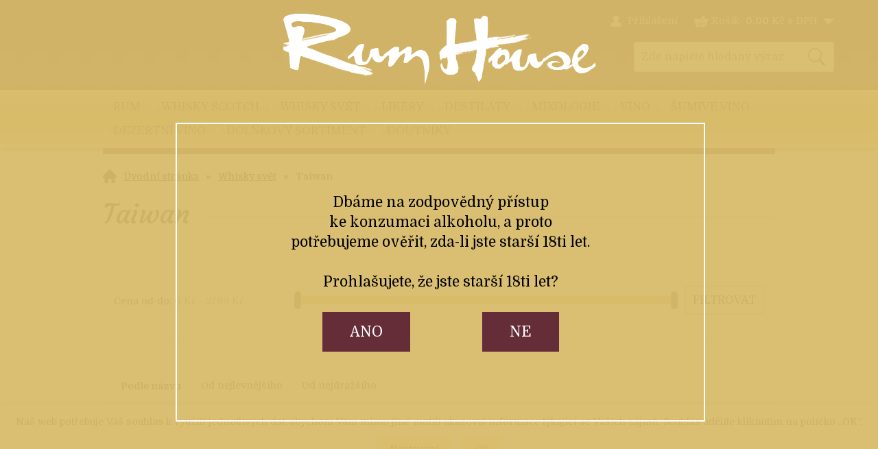

--- FILE ---
content_type: text/html; charset=windows-1250
request_url: https://www.rumhouse.cz/whisky-svet-taiwan-katskup12.79.php
body_size: 12962
content:
<!DOCTYPE html PUBLIC "-//W3C//DTD XHTML 1.0 Strict//EN" "http://www.w3.org/TR/xhtml1/DTD/xhtml1-strict.dtd">
<html xmlns="http://www.w3.org/1999/xhtml" xml:lang="cs" lang="cs">
<head>
    <meta http-equiv="Content-type" content="text/html; charset=windows-1250" />
        <meta http-equiv="Content-language" content="cs" />
    <title>Taiwan > Whisky svět | Rum House</title>
    <meta name="Description" lang="cs" content="Taiwan" />
    <meta name="Keywords" lang="cs" content="Taiwan" />
    <meta name="Author" content="SOFICO-CZ, a. s. | www.sofico.cz" />
    <meta http-equiv="Expires" content="Mon, 03 Jan 2000 12:00:00 GMT" />
    <meta http-equiv="Cache-control" content="must-revalidate, post-check=0, pre-check=0" />
    <meta http-equiv="Pragma" content="public" />
    <meta http-equiv="Cache-Control" content="no-cache" />
    <meta http-equiv="Pragma" content="no-cache" />
    <meta http-equiv="Expires" content="-1" />
    <meta name="SKYPE_TOOLBAR" content="SKYPE_TOOLBAR_PARSER_COMPATIBLE" />
            
        <meta name="robots" content="all, follow, index" />
        <meta name="googlebot" content="index,follow,snippet,archive" />
                    <link rel="canonical" href="https://www.rumhouse.cz/whisky-svet-taiwan-katskup12.79.php" />
            <link rel="home" href="https://www.rumhouse.cz/" />
    <link rel="bookmark" title="Rum House" href="https://www.rumhouse.cz/" />
    <link rel="shortcut icon" href="https://www.rumhouse.cz/favicon.ico" />


    
    <link rel='stylesheet' type='text/css' href='https://fonts.googleapis.com/css?family=Oswald:400,300,700&amp;subset=latin-ext,latin' />
    <!--<link rel="stylesheet" type="text/css" href="http://fonts.googleapis.com/css?family=Open+Sans:300,600,400&amp;subset=latin-ext,latin" />-->
    <!--<link rel='stylesheet' type='text/css' href='https://fonts.googleapis.com/css?family=Open+Sans+Condensed:300,700&subset=latin,latin-ext'>-->
    <link href='https://fonts.googleapis.com/css?family=Domine:400,700&subset=latin,latin-ext' rel='stylesheet' type='text/css'>
    <link href='https://fonts.googleapis.com/css?family=Courgette&subset=latin,latin-ext' rel='stylesheet' type='text/css'>
    <link rel="stylesheet" type="text/css" media="all" href="https://www.rumhouse.cz/css/styles.php?1611202517" />
    <link rel="stylesheet" type="text/css" media="print" href="https://www.rumhouse.cz/css/print.css?1611202517" />
    <link rel="stylesheet" type="text/css" media="tv,screen,projection" href="https://www.rumhouse.cz/highslide/highslide.css" />
    <!--[if IE 8]>
      <link rel="stylesheet" type="text/css" href="https://www.rumhouse.cz/css/ie/ie8.php?1611202517" />
    <![endif]-->

    
    <meta content="width=device-width, initial-scale=1.0, maximum-scale=100.0, minimum-scale=1.0, user-scalable=yes" name="viewport" />
    <link rel="stylesheet" type="text/css" media="screen and (max-width: 750px)" href="https://www.rumhouse.cz/css/mobil/mobil.php?1611202517" />

    

     
    <!--[if lt IE 7]>
    <script defer type="text/javascript" src="https://www.rumhouse.cz/js/pngfix.js"></script>
    <![endif]--> 
    <script type="text/javascript" src="//ajax.googleapis.com/ajax/libs/jquery/1.10.2/jquery.min.js"></script>
    <script type="text/javascript">window.jQuery || document.write('<script type="text/javascript" src="https://www.rumhouse.cz/js/jquery.min.js">\x3C/script>')</script>

    <script type="text/javascript" src="//ajax.googleapis.com/ajax/libs/jqueryui/1.10.2/jquery-ui.min.js"></script>
    <script type="text/javascript">window.jQuery || document.write('<script type="text/javascript" src="https://www.rumhouse.cz/js/jquery-ui.min.js">\x3C/script>')</script>

    <script type="text/javascript" src="https://www.rumhouse.cz/js/scripts.js.php?1611202517"></script>
        <script type="text/javascript" src="https://www.rumhouse.cz/js/js-scripts.js?1611202517&cookies=1"></script>
        <script type="text/javascript" src="https://www.rumhouse.cz/js/jssor.slider.mini.js"></script>
        <script type="text/javascript" src="https://www.rumhouse.cz/highslide/highslide-with-html.js.php"></script>
    <script type="text/javascript">
    	hs.graphicsDir = 'highslide/graphics/';
    	hs.wrapperClassName = 'wide-border';
        hs.blockRightClick = true;
    </script>
    
    <script type="text/javascript">
    function ajax_show_polozky(obj) {
    	$('#ajax-vypis-dalsi-zbozi').html('<p><img src="https://www.rumhouse.cz/grafika/ajax-loader.gif" alt="" /></p>');
    	var temp = obj;
    	temp = temp.replace("&ajax=1","");
    	temp = temp.split("=");
    	temp = parseInt(temp[1]);
    	window.location.hash = 'polozek='+temp;
    	$('#produkty').append($('<div>').load(obj));
    	$('#ajax-vypis-dalsi-zbozi').load(obj+'&button=1');
    }
    
    $(document).ready(function(){
    	var hash=window.location.hash.substr(1);
    	pole=hash.split("=");
    	if(pole.length==2){
    		if (pole[0] == 'polozek'){
    			var pocet;
    			pocet = pole[1];
    			var odkaz;
    			odkaz='whisky-svet-taiwan-katskup12.79.php?KATALOG_ZBOZI_VYPISOVAT_OD=1&ajax=1&zpet=1&KATALOG_POCET_ZBOZI_VYPISOVAT=';
    			odkaz=odkaz.replace(/KATALOG_ZBOZI_VYPISOVAT_OD=([0-9]+)/, 'KATALOG_ZBOZI_VYPISOVAT_OD='+pocet); 
    			$('#ajax-vypis-dalsi-zbozi').html('<p><img src="https://www.rumhouse.cz/grafika/ajax-loader.gif" /></p>');
    			$('#produkty').append($('<div>').load('whisky-svet-taiwan-katskup12.79.php?KATALOG_ZBOZI_VYPISOVAT_OD=1&ajax=1&zpet=1&KATALOG_POCET_ZBOZI_VYPISOVAT='+pocet));
    			$('#ajax-vypis-dalsi-zbozi').load(odkaz+'&button=1');
    		}
    	}
    });
    </script>

    <!--Start of Zopim Live Chat Script-->
    <script type="text/javascript">
    window.$zopim||(function(d,s){var z=$zopim=function(c){z._.push(c)},$=z.s=
    d.createElement(s),e=d.getElementsByTagName(s)[0];z.set=function(o){z.set.
    _.push(o)};z._=[];z.set._=[];$.async=!0;$.setAttribute("charset","utf-8");
    $.src="//v2.zopim.com/?46qUnE9oqyQeps5fiImS46Zgl7aKMKXP";z.t=+new Date;$.
    type="text/javascript";e.parentNode.insertBefore($,e)})(document,"script");
    </script>
    <!--End of Zopim Live Chat Script-->
</head>


<body id="p-cat" class="pc-ver">


    

    <!-- HEADER -->
    <div id="header_bg" class="noprint">
    <div id="header" class="grid_2">

        <a id="logo" href="https://www.rumhouse.cz/"></a>

        
        <div class="head-motto"></div>
        
        <div id="header_right">
            <div>
            <!-- LOGIN -->
            <div id="login" onclick="show_login_form();return false;">
                <a id="login_link" href="https://www.rumhouse.cz/prihlaseni.php" accesskey="6">
                <span class="nadpis">
                    Přihlášení                </span>
                </a>
            </div>

            <!-- login_form -->
            <div id="login_form" class="close_popup_click_outside">
                <div id="login_form_1">
                    <span id="login_close" class="close_icon" onclick="close_login_form();">X</span>
                    <div class="nadpis">
                        Přihlášení                    </div>
                    <div class="content">
                                                    <form method="post" action="https://www.rumhouse.cz/prihlaseni.php" onsubmit="return checkForm(this)">
                                <div>
                                    <input type="hidden" name="action" value="prihlaseni-login" />
                                    <input type="hidden" name="pobocka_login" value="1" />
                                </div>
                                <table>
                                    <tr>
                                        <td colspan="2">
                                            <input accesskey="6" class="input_text" id="log-box-name" type="text" name="username" value="" placeholder="přihlašovací jméno" />
                                        </td>
                                    </tr>
                                    <tr>
                                        <td colspan="2">
                                            <input class="input_text" id="log-box-pass" type="password" name="password" value="" placeholder="heslo" />
                                        </td>
                                    </tr>
                                    <tr>
                                        <td>
                                            <input class="input_submit button big" type="submit" value="Přihlásit" />
                                        </td>
                                        <td>
                                            <a href="https://www.rumhouse.cz/prihlaseni.php" rel="nofollow">Zapomněli jste heslo?</a><br />
                                            <a accesskey="7" href="https://www.rumhouse.cz/registrace.php" rel="nofollow">Registrace</a><br />
                                        </td>
                                    </tr>
                                </table>
                            </form>
                                                </div>
                </div>
            </div>
            <!-- /login_form -->
            <!-- /LOGIN -->

            <!-- BASKET -->
            <div id="basket">
                <a id="basket_link" href="https://www.rumhouse.cz/kosik.php" accesskey="5">
                    <span class="nadpis">
                        <span id="basket_show_popup" onclick="document.getElementById('basket_products').style.display='block'; return false;"></span>
                        Košík                    </span>
                    <span id="basket_price">
                        <span id="basket_suma">0,00</span>
                        <span id="basket_mena">Kč s DPH</span>
                    </span>
                    <span id="basket_ks">
                                            </span>
                </a>

                <!-- basket_products -->
                <div id="basket_products" class="close_popup_click_outside">
                <div id="basket_products_1">
                    <span id="basket_close" class="close_icon" onclick="document.getElementById('basket_products').style.display='none'; return false;">X</span>
                    <a id="basket_products_icon" href="https://www.rumhouse.cz/kosik.php">
                        0                    </a>
                    <div class="nadpis">
                        Košík                        <span class="basket_price">
                                                    </span>
                    </div>
                    <div class="nadpis_table">
                        <span>OBSAH KOŠÍKU</span>
                    </div>
                    <div id="basket_products_tbl">
                    </div>
                    <div>
                                                    <a class="button big" href="https://www.rumhouse.cz/prihlaseni.php">PŘIHLÁSIT SE</a>
                                                    <a class="button big kosik" href="https://www.rumhouse.cz/kosik.php">PŘEJÍT DO KOŠÍKU</a>
                    </div>
                                            <div class="link">
                          <a href="https://www.rumhouse.cz/registrace.php">Nová registrace</a><br />
                          <a href="https://www.rumhouse.cz/prihlaseni.php">Zapomněli jste heslo ?</a>
                        </div>
                                        </div>
                </div>
                <!-- /basket_products -->
            </div>
            <!-- /BASKET -->
            </div>

            <!-- SEARCH -->
            <div id="search"><form method="get" action="https://www.rumhouse.cz/vyhledavani.php" class="asholder" id="frmVyhledavani" onsubmit="return checkVyhledavaniForm()"><div id="search_1"><span id="search_input"><input accesskey="4" class="input_text it-search" type="text" name="katalog-hledany-string" maxlength="100" value="Zde napište hledaný výraz" onfocus="if (this.value==this.defaultValue){this.value='';}" onblur="if (this.value==''){this.value=this.defaultValue;}" id="vyhledavani_text" /></span><span id="search_button"><input class="input_submit bt-search" type="submit" value="" /></span></div></form><div id="naseptavac_content"></div></div>            <!-- /SEARCH -->

        </div>


        <!--
        <div id="currency_change">
        <a id="currency_czk" class="first active" href="#">CZK</a>
        <a id="currency_eur" href="#">EUR</a>
        </div>
        -->


        <!--
        <div id="currency_language">
        <a id="language_cz" class="active" href="#"></a>
        <a id="language_en" href="#"></a>
        </div>
        -->

        

        <div class="cleaner"></div>
    </div>
    </div>
    <!-- /HEADER -->


  
      <!-- CATEGORIES -->
      <div id="categories_bg">

      <div id="categories_mobil_show" class="mobil categories_mobil_show hidden" onclick="tree_categories('#categories_mobil_show', '#categories');">
          Kategorie zboží          <span class="icon"></span>
      </div>

      <div id="categories" class="categories grid_2"> <!-- class="width_100" = zobrazeni na celou sirku -->
    
        <ul>
        <li id='li_top_9bf31c7ff0' class='level_1 nosubcategories    '>
          <span id='icon_top_9bf31c7ff0' class='icon level_1 nosubcategories  ' ></span>
          <a id='a_top_9bf31c7ff0' class='level_1 nosubcategories   ' title='Rum' href='/rum-katskup15.php'>
            
            <span class='foto level_1'>
                
            </span>
            
            <span class='name level_1'>Rum</span>
          </a></li>
        <li id='li_top_6512bd43d9' class='level_1 subcategories    '>
          <span id='icon_top_6512bd43d9' class='icon level_1 subcategories  ' onclick="show_menu('ul_top_6512bd43d9', 'icon_top_6512bd43d9'); return false;" ></span>
          <a id='a_top_6512bd43d9' class='level_1 subcategories   ' title='Whisky Scotch' href='/whisky-scotch-katskup11.php'>
            
            <span class='foto level_1'>
                
            </span>
            
            <span class='name level_1'>Whisky Scotch</span>
          </a><ul id='ul_top_6512bd43d9' class='level_1 subcategories  '>
        <li id='li_top_ad8a45f65a' class='level_2 nosubcategories    '>
          <span id='icon_top_ad8a45f65a' class='icon level_2 nosubcategories  ' ></span>
          <a id='a_top_ad8a45f65a' class='level_2 nosubcategories   ' title='Blended Scotch' href='/whisky-scotch-blended-scotch-katskup11.50.php'>
            
            <span class='foto level_2'>
                
            </span>
            
            <span class='name level_2'>Blended Scotch</span>
          </a></li>
        <li id='li_top_38efe5c4ae' class='level_2 nosubcategories    '>
          <span id='icon_top_38efe5c4ae' class='icon level_2 nosubcategories  ' ></span>
          <a id='a_top_38efe5c4ae' class='level_2 nosubcategories   ' title='Single malt' href='/whisky-scotch-single-malt-katskup11.51.php'>
            
            <span class='foto level_2'>
                
            </span>
            
            <span class='name level_2'>Single malt</span>
          </a></li>
        <li id='li_top_c61e9e13bc' class='level_2 nosubcategories    '>
          <span id='icon_top_c61e9e13bc' class='icon level_2 nosubcategories  ' ></span>
          <a id='a_top_c61e9e13bc' class='level_2 nosubcategories   ' title='Blended malt' href='/whisky-scotch-blended-malt-katskup11.52.php'>
            
            <span class='foto level_2'>
                
            </span>
            
            <span class='name level_2'>Blended malt</span>
          </a></li>
        <li id='li_top_12c05decc6' class='level_2 nosubcategories    '>
          <span id='icon_top_12c05decc6' class='icon level_2 nosubcategories  ' ></span>
          <a id='a_top_12c05decc6' class='level_2 nosubcategories   ' title='Grain' href='/whisky-scotch-grain-katskup11.54.php'>
            
            <span class='foto level_2'>
                
            </span>
            
            <span class='name level_2'>Grain</span>
          </a></li></ul></li>
        <li id='li_top_c20ad4d76f' class='level_1 subcategories   open   '>
          <span id='icon_top_c20ad4d76f' class='icon level_1 subcategories   open ' onclick="show_menu('ul_top_c20ad4d76f', 'icon_top_c20ad4d76f'); return false;" ></span>
          <a id='a_top_c20ad4d76f' class='level_1 subcategories   open  ' title='Whisky svět' href='/whisky-svet-katskup12.php'>
            
            <span class='foto level_1'>
                
            </span>
            
            <span class='name level_1'>Whisky svět</span>
          </a><ul id='ul_top_c20ad4d76f' class='level_1 subcategories   open'>
        <li id='li_top_1fd62a4d26' class='level_2 nosubcategories    '>
          <span id='icon_top_1fd62a4d26' class='icon level_2 nosubcategories  ' ></span>
          <a id='a_top_1fd62a4d26' class='level_2 nosubcategories   ' title='Anglie' href='/whisky-svet-anglie-katskup12.2.php'>
            
            <span class='foto level_2'>
                
            </span>
            
            <span class='name level_2'>Anglie</span>
          </a></li>
        <li id='li_top_5116fff881' class='level_2 nosubcategories    '>
          <span id='icon_top_5116fff881' class='icon level_2 nosubcategories  ' ></span>
          <a id='a_top_5116fff881' class='level_2 nosubcategories   ' title='Austrálie' href='/whisky-svet-australie-katskup12.16.php'>
            
            <span class='foto level_2'>
                
            </span>
            
            <span class='name level_2'>Austrálie</span>
          </a></li>
        <li id='li_top_bd2d1eaa17' class='level_2 nosubcategories    '>
          <span id='icon_top_bd2d1eaa17' class='icon level_2 nosubcategories  ' ></span>
          <a id='a_top_bd2d1eaa17' class='level_2 nosubcategories   ' title='Belgie' href='/whisky-svet-belgie-katskup12.37.php'>
            
            <span class='foto level_2'>
                
            </span>
            
            <span class='name level_2'>Belgie</span>
          </a></li>
        <li id='li_top_bc659b91e9' class='level_2 nosubcategories    '>
          <span id='icon_top_bc659b91e9' class='icon level_2 nosubcategories  ' ></span>
          <a id='a_top_bc659b91e9' class='level_2 nosubcategories   ' title='Bulharsko' href='/whisky-svet-bulharsko-katskup12.52.php'>
            
            <span class='foto level_2'>
                
            </span>
            
            <span class='name level_2'>Bulharsko</span>
          </a></li>
        <li id='li_top_d877bb248e' class='level_2 nosubcategories    '>
          <span id='icon_top_d877bb248e' class='icon level_2 nosubcategories  ' ></span>
          <a id='a_top_d877bb248e' class='level_2 nosubcategories   ' title='Česká republika' href='/whisky-svet-ceska-republika-katskup12.99.php'>
            
            <span class='foto level_2'>
                
            </span>
            
            <span class='name level_2'>Česká republika</span>
          </a></li>
        <li id='li_top_a3769d0203' class='level_2 nosubcategories    '>
          <span id='icon_top_a3769d0203' class='icon level_2 nosubcategories  ' ></span>
          <a id='a_top_a3769d0203' class='level_2 nosubcategories   ' title='Francie' href='/whisky-svet-francie-katskup12.36.php'>
            
            <span class='foto level_2'>
                
            </span>
            
            <span class='name level_2'>Francie</span>
          </a></li>
        <li id='li_top_30e84b9f25' class='level_2 nosubcategories    '>
          <span id='icon_top_30e84b9f25' class='icon level_2 nosubcategories  ' ></span>
          <a id='a_top_30e84b9f25' class='level_2 nosubcategories   ' title='Holandsko' href='/whisky-svet-holandsko-katskup12.34.php'>
            
            <span class='foto level_2'>
                
            </span>
            
            <span class='name level_2'>Holandsko</span>
          </a></li>
        <li id='li_top_26722e9558' class='level_2 nosubcategories    '>
          <span id='icon_top_26722e9558' class='icon level_2 nosubcategories  ' ></span>
          <a id='a_top_26722e9558' class='level_2 nosubcategories   ' title='Itálie' href='/whisky-svet-italie-katskup12.40.php'>
            
            <span class='foto level_2'>
                
            </span>
            
            <span class='name level_2'>Itálie</span>
          </a></li>
        <li id='li_top_cf3e481a44' class='level_2 nosubcategories    '>
          <span id='icon_top_cf3e481a44' class='icon level_2 nosubcategories  ' ></span>
          <a id='a_top_cf3e481a44' class='level_2 nosubcategories   ' title='Irsko' href='/whisky-svet-irsko-katskup12.5.php'>
            
            <span class='foto level_2'>
                
            </span>
            
            <span class='name level_2'>Irsko</span>
          </a></li>
        <li id='li_top_9d1439d4c3' class='level_2 nosubcategories    '>
          <span id='icon_top_9d1439d4c3' class='icon level_2 nosubcategories  ' ></span>
          <a id='a_top_9d1439d4c3' class='level_2 nosubcategories   ' title='Japonsko' href='/whisky-svet-japonsko-katskup12.30.php'>
            
            <span class='foto level_2'>
                
            </span>
            
            <span class='name level_2'>Japonsko</span>
          </a></li>
        <li id='li_top_1a7fb4a08d' class='level_2 nosubcategories    '>
          <span id='icon_top_1a7fb4a08d' class='icon level_2 nosubcategories  ' ></span>
          <a id='a_top_1a7fb4a08d' class='level_2 nosubcategories   ' title='JAR' href='/whisky-svet-jar-katskup12.75.php'>
            
            <span class='foto level_2'>
                
            </span>
            
            <span class='name level_2'>JAR</span>
          </a></li>
        <li id='li_top_a98672e766' class='level_2 nosubcategories    '>
          <span id='icon_top_a98672e766' class='icon level_2 nosubcategories  ' ></span>
          <a id='a_top_a98672e766' class='level_2 nosubcategories   ' title='Indie' href='/whisky-svet-indie-katskup12.80.php'>
            
            <span class='foto level_2'>
                
            </span>
            
            <span class='name level_2'>Indie</span>
          </a></li>
        <li id='li_top_48a4bc2edf' class='level_2 nosubcategories    '>
          <span id='icon_top_48a4bc2edf' class='icon level_2 nosubcategories  ' ></span>
          <a id='a_top_48a4bc2edf' class='level_2 nosubcategories   ' title='Kanada' href='/whisky-svet-kanada-katskup12.15.php'>
            
            <span class='foto level_2'>
                
            </span>
            
            <span class='name level_2'>Kanada</span>
          </a></li>
        <li id='li_top_4bc129be88' class='level_2 nosubcategories    '>
          <span id='icon_top_4bc129be88' class='icon level_2 nosubcategories  ' ></span>
          <a id='a_top_4bc129be88' class='level_2 nosubcategories   ' title='Německo' href='/whisky-svet-nemecko-katskup12.50.php'>
            
            <span class='foto level_2'>
                
            </span>
            
            <span class='name level_2'>Německo</span>
          </a></li>
        <li id='li_top_f7648a9c9e' class='level_2 nosubcategories    '>
          <span id='icon_top_f7648a9c9e' class='icon level_2 nosubcategories  ' ></span>
          <a id='a_top_f7648a9c9e' class='level_2 nosubcategories   ' title='Rakousko' href='/whisky-svet-rakousko-katskup12.51.php'>
            
            <span class='foto level_2'>
                
            </span>
            
            <span class='name level_2'>Rakousko</span>
          </a></li>
        <li id='li_top_f192b218ba' class='level_2 nosubcategories    '>
          <span id='icon_top_f192b218ba' class='icon level_2 nosubcategories  ' ></span>
          <a id='a_top_f192b218ba' class='level_2 nosubcategories   ' title='Švédsko' href='/whisky-svet-svedsko-katskup12.39.php'>
            
            <span class='foto level_2'>
                
            </span>
            
            <span class='name level_2'>Švédsko</span>
          </a></li>
        <li id='li_top_3125f16d8a' class='level_2 nosubcategories active   '>
          <span id='icon_top_3125f16d8a' class='icon level_2 nosubcategories active ' ></span>
          <a id='a_top_3125f16d8a' class='level_2 nosubcategories active  ' title='Taiwan' href='/whisky-svet-taiwan-katskup12.79.php'>
            
            <span class='foto level_2'>
                
            </span>
            
            <span class='name level_2'>Taiwan</span>
          </a></li>
        <li id='li_top_ddade7a170' class='level_2 nosubcategories    '>
          <span id='icon_top_ddade7a170' class='icon level_2 nosubcategories  ' ></span>
          <a id='a_top_ddade7a170' class='level_2 nosubcategories   ' title='USA' href='/whisky-svet-usa-katskup12.10.php'>
            
            <span class='foto level_2'>
                
            </span>
            
            <span class='name level_2'>USA</span>
          </a></li>
        <li id='li_top_5ca63b2524' class='level_2 nosubcategories    '>
          <span id='icon_top_5ca63b2524' class='icon level_2 nosubcategories  ' ></span>
          <a id='a_top_5ca63b2524' class='level_2 nosubcategories   ' title='Wales' href='/whisky-svet-wales-katskup12.35.php'>
            
            <span class='foto level_2'>
                
            </span>
            
            <span class='name level_2'>Wales</span>
          </a></li>
        <li id='li_top_f02f3b0018' class='level_2 nosubcategories    '>
          <span id='icon_top_f02f3b0018' class='icon level_2 nosubcategories  ' ></span>
          <a id='a_top_f02f3b0018' class='level_2 nosubcategories   ' title='Jižní Korea' href='/whisky-svet-jizni-korea-katskup12.85.php'>
            
            <span class='foto level_2'>
                
            </span>
            
            <span class='name level_2'>Jižní Korea</span>
          </a></li>
        <li id='li_top_f3c62ced2d' class='level_2 nosubcategories    '>
          <span id='icon_top_f3c62ced2d' class='icon level_2 nosubcategories  ' ></span>
          <a id='a_top_f3c62ced2d' class='level_2 nosubcategories   ' title='Mexiko' href='/whisky-svet-mexiko-katskup12.44.php'>
            
            <span class='foto level_2'>
                
            </span>
            
            <span class='name level_2'>Mexiko</span>
          </a></li>
        <li id='li_top_4a4212d151' class='level_2 nosubcategories    '>
          <span id='icon_top_4a4212d151' class='icon level_2 nosubcategories  ' ></span>
          <a id='a_top_4a4212d151' class='level_2 nosubcategories   ' title='Vietnam' href='/whisky-svet-vietnam-katskup6.39.php'>
            
            <span class='foto level_2'>
                
            </span>
            
            <span class='name level_2'>Vietnam</span>
          </a></li></ul></li>
        <li id='li_top_8e296a067a' class='level_1 subcategories    '>
          <span id='icon_top_8e296a067a' class='icon level_1 subcategories  ' onclick="show_menu('ul_top_8e296a067a', 'icon_top_8e296a067a'); return false;" ></span>
          <a id='a_top_8e296a067a' class='level_1 subcategories   ' title='Likéry' href='/likery-katskup25.php'>
            
            <span class='foto level_1'>
                
            </span>
            
            <span class='name level_1'>Likéry</span>
          </a><ul id='ul_top_8e296a067a' class='level_1 subcategories  '>
        <li id='li_top_6f07f584f3' class='level_2 nosubcategories    '>
          <span id='icon_top_6f07f584f3' class='icon level_2 nosubcategories  ' ></span>
          <a id='a_top_6f07f584f3' class='level_2 nosubcategories   ' title='Bylinné hořké' href='/likery-bylinne-horke-katskup25.1.php'>
            
            <span class='foto level_2'>
                
            </span>
            
            <span class='name level_2'>Bylinné hořké</span>
          </a></li>
        <li id='li_top_89fe3785c8' class='level_2 nosubcategories    '>
          <span id='icon_top_89fe3785c8' class='icon level_2 nosubcategories  ' ></span>
          <a id='a_top_89fe3785c8' class='level_2 nosubcategories   ' title='Bylinné sladké' href='/likery-bylinne-sladke-katskup25.33.php'>
            
            <span class='foto level_2'>
                
            </span>
            
            <span class='name level_2'>Bylinné sladké</span>
          </a></li>
        <li id='li_top_c695ac8c87' class='level_2 nosubcategories    '>
          <span id='icon_top_c695ac8c87' class='icon level_2 nosubcategories  ' ></span>
          <a id='a_top_c695ac8c87' class='level_2 nosubcategories   ' title='Krémové' href='/likery-kremove-katskup25.2.php'>
            
            <span class='foto level_2'>
                
            </span>
            
            <span class='name level_2'>Krémové</span>
          </a></li>
        <li id='li_top_3ecf97e8b4' class='level_2 nosubcategories    '>
          <span id='icon_top_3ecf97e8b4' class='icon level_2 nosubcategories  ' ></span>
          <a id='a_top_3ecf97e8b4' class='level_2 nosubcategories   ' title='Kávové' href='/likery-kavove-katskup25.19.php'>
            
            <span class='foto level_2'>
                
            </span>
            
            <span class='name level_2'>Kávové</span>
          </a></li>
        <li id='li_top_0a1d1d8aaf' class='level_2 nosubcategories    '>
          <span id='icon_top_0a1d1d8aaf' class='icon level_2 nosubcategories  ' ></span>
          <a id='a_top_0a1d1d8aaf' class='level_2 nosubcategories   ' title='Ovocné' href='/likery-ovocne-katskup25.3.php'>
            
            <span class='foto level_2'>
                
            </span>
            
            <span class='name level_2'>Ovocné</span>
          </a></li>
        <li id='li_top_a400664aba' class='level_2 nosubcategories    '>
          <span id='icon_top_a400664aba' class='icon level_2 nosubcategories  ' ></span>
          <a id='a_top_a400664aba' class='level_2 nosubcategories   ' title='Ořechy a mandle' href='/likery-orechy-a-mandle-katskup25.4.php'>
            
            <span class='foto level_2'>
                
            </span>
            
            <span class='name level_2'>Ořechy a mandle</span>
          </a></li>
        <li id='li_top_1cdc9de721' class='level_2 nosubcategories    '>
          <span id='icon_top_1cdc9de721' class='icon level_2 nosubcategories  ' ></span>
          <a id='a_top_1cdc9de721' class='level_2 nosubcategories   ' title='Anýzové' href='/likery-anyzove-katskup25.5.php'>
            
            <span class='foto level_2'>
                
            </span>
            
            <span class='name level_2'>Anýzové</span>
          </a></li>
        <li id='li_top_c2734951d7' class='level_2 nosubcategories    '>
          <span id='icon_top_c2734951d7' class='icon level_2 nosubcategories  ' ></span>
          <a id='a_top_c2734951d7' class='level_2 nosubcategories   ' title='Čokoládové' href='/likery-cokoladove-katskup25.22.php'>
            
            <span class='foto level_2'>
                
            </span>
            
            <span class='name level_2'>Čokoládové</span>
          </a></li>
        <li id='li_top_c5e6c5ee79' class='level_2 nosubcategories    '>
          <span id='icon_top_c5e6c5ee79' class='icon level_2 nosubcategories  ' ></span>
          <a id='a_top_c5e6c5ee79' class='level_2 nosubcategories   ' title='Vaječné' href='/likery-vajecne-katskup25.21.php'>
            
            <span class='foto level_2'>
                
            </span>
            
            <span class='name level_2'>Vaječné</span>
          </a></li>
        <li id='li_top_3ea4dc1d88' class='level_2 nosubcategories    '>
          <span id='icon_top_3ea4dc1d88' class='icon level_2 nosubcategories  ' ></span>
          <a id='a_top_3ea4dc1d88' class='level_2 nosubcategories   ' title='Květinové' href='/likery-kvetinove-katskup25.34.php'>
            
            <span class='foto level_2'>
                
            </span>
            
            <span class='name level_2'>Květinové</span>
          </a></li></ul></li>
        <li id='li_top_6f4922f455' class='level_1 subcategories    '>
          <span id='icon_top_6f4922f455' class='icon level_1 subcategories  ' onclick="show_menu('ul_top_6f4922f455', 'icon_top_6f4922f455'); return false;" ></span>
          <a id='a_top_6f4922f455' class='level_1 subcategories   ' title='Destiláty' href='/destilaty-katskup18.php'>
            
            <span class='foto level_1'>
                
            </span>
            
            <span class='name level_1'>Destiláty</span>
          </a><ul id='ul_top_6f4922f455' class='level_1 subcategories  '>
        <li id='li_top_90051d0564' class='level_2 nosubcategories    '>
          <span id='icon_top_90051d0564' class='icon level_2 nosubcategories  ' ></span>
          <a id='a_top_90051d0564' class='level_2 nosubcategories   ' title='Absinth' href='/destilaty-absinth-katskup18.2.php'>
            
            <span class='foto level_2'>
                
            </span>
            
            <span class='name level_2'>Absinth</span>
          </a></li>
        <li id='li_top_07b1060f1b' class='level_2 nosubcategories    '>
          <span id='icon_top_07b1060f1b' class='icon level_2 nosubcategories  ' ></span>
          <a id='a_top_07b1060f1b' class='level_2 nosubcategories   ' title='Akvavit' href='/destilaty-akvavit-katskup18.64.php'>
            
            <span class='foto level_2'>
                
            </span>
            
            <span class='name level_2'>Akvavit</span>
          </a></li>
        <li id='li_top_bf84de8a87' class='level_2 nosubcategories    '>
          <span id='icon_top_bf84de8a87' class='icon level_2 nosubcategories  ' ></span>
          <a id='a_top_bf84de8a87' class='level_2 nosubcategories   ' title='Armagnac' href='/destilaty-armagnac-katskup18.7.php'>
            
            <span class='foto level_2'>
                
            </span>
            
            <span class='name level_2'>Armagnac</span>
          </a></li>
        <li id='li_top_180fcecdf9' class='level_2 nosubcategories    '>
          <span id='icon_top_180fcecdf9' class='icon level_2 nosubcategories  ' ></span>
          <a id='a_top_180fcecdf9' class='level_2 nosubcategories   ' title='Brandy' href='/destilaty-brandy-katskup18.13.php'>
            
            <span class='foto level_2'>
                
            </span>
            
            <span class='name level_2'>Brandy</span>
          </a></li>
        <li id='li_top_5beeb873a1' class='level_2 nosubcategories    '>
          <span id='icon_top_5beeb873a1' class='icon level_2 nosubcategories  ' ></span>
          <a id='a_top_5beeb873a1' class='level_2 nosubcategories   ' title='Calvados' href='/destilaty-calvados-katskup18.25.php'>
            
            <span class='foto level_2'>
                
            </span>
            
            <span class='name level_2'>Calvados</span>
          </a></li>
        <li id='li_top_f956db20c1' class='level_2 nosubcategories    '>
          <span id='icon_top_f956db20c1' class='icon level_2 nosubcategories  ' ></span>
          <a id='a_top_f956db20c1' class='level_2 nosubcategories   ' title='Cognac' href='/destilaty-cognac-katskup18.6.php'>
            
            <span class='foto level_2'>
                
            </span>
            
            <span class='name level_2'>Cognac</span>
          </a></li>
        <li id='li_top_70fea537f7' class='level_2 nosubcategories    '>
          <span id='icon_top_70fea537f7' class='icon level_2 nosubcategories  ' ></span>
          <a id='a_top_70fea537f7' class='level_2 nosubcategories   ' title='Gin a Jenever' href='/destilaty-gin-a-jenever-katskup18.5.php'>
            
            <span class='foto level_2'>
                
            </span>
            
            <span class='name level_2'>Gin a Jenever</span>
          </a></li>
        <li id='li_top_4652e04e44' class='level_2 nosubcategories    '>
          <span id='icon_top_4652e04e44' class='icon level_2 nosubcategories  ' ></span>
          <a id='a_top_4652e04e44' class='level_2 nosubcategories   ' title='Grappa &amp; Marc' href='/destilaty-grappa-marc-katskup18.8.php'>
            
            <span class='foto level_2'>
                
            </span>
            
            <span class='name level_2'>Grappa &amp; Marc</span>
          </a></li>
        <li id='li_top_0ab1ed9caf' class='level_2 nosubcategories    '>
          <span id='icon_top_0ab1ed9caf' class='icon level_2 nosubcategories  ' ></span>
          <a id='a_top_0ab1ed9caf' class='level_2 nosubcategories   ' title='Mezcal' href='/destilaty-mezcal-katskup18.55.php'>
            
            <span class='foto level_2'>
                
            </span>
            
            <span class='name level_2'>Mezcal</span>
          </a></li>
        <li id='li_top_1dc2d73f98' class='level_2 nosubcategories    '>
          <span id='icon_top_1dc2d73f98' class='icon level_2 nosubcategories  ' ></span>
          <a id='a_top_1dc2d73f98' class='level_2 nosubcategories   ' title='Ovocné pálenky' href='/destilaty-ovocne-palenky-katskup18.4.php'>
            
            <span class='foto level_2'>
                
            </span>
            
            <span class='name level_2'>Ovocné pálenky</span>
          </a></li>
        <li id='li_top_2915286d7a' class='level_2 nosubcategories    '>
          <span id='icon_top_2915286d7a' class='icon level_2 nosubcategories  ' ></span>
          <a id='a_top_2915286d7a' class='level_2 nosubcategories   ' title='Tequila' href='/destilaty-tequila-katskup18.3.php'>
            
            <span class='foto level_2'>
                
            </span>
            
            <span class='name level_2'>Tequila</span>
          </a></li>
        <li id='li_top_cf9e8242c3' class='level_2 nosubcategories    '>
          <span id='icon_top_cf9e8242c3' class='icon level_2 nosubcategories  ' ></span>
          <a id='a_top_cf9e8242c3' class='level_2 nosubcategories   ' title='Pastis' href='/destilaty-pastis-katskup18.18.php'>
            
            <span class='foto level_2'>
                
            </span>
            
            <span class='name level_2'>Pastis</span>
          </a></li>
        <li id='li_top_aba443f734' class='level_2 nosubcategories    '>
          <span id='icon_top_aba443f734' class='icon level_2 nosubcategories  ' ></span>
          <a id='a_top_aba443f734' class='level_2 nosubcategories   ' title='Pisco' href='/destilaty-pisco-katskup18.14.php'>
            
            <span class='foto level_2'>
                
            </span>
            
            <span class='name level_2'>Pisco</span>
          </a></li>
        <li id='li_top_d2de50745b' class='level_2 nosubcategories    '>
          <span id='icon_top_d2de50745b' class='icon level_2 nosubcategories  ' ></span>
          <a id='a_top_d2de50745b' class='level_2 nosubcategories   ' title='Vodka' href='/destilaty-vodka-katskup18.1.php'>
            
            <span class='foto level_2'>
                
            </span>
            
            <span class='name level_2'>Vodka</span>
          </a></li>
        <li id='li_top_f24bc47cb5' class='level_2 nosubcategories    '>
          <span id='icon_top_f24bc47cb5' class='icon level_2 nosubcategories  ' ></span>
          <a id='a_top_f24bc47cb5' class='level_2 nosubcategories   ' title='Ostatní a netradiční' href='/destilaty-ostatni-a-netradicni-katskup18.65.php'>
            
            <span class='foto level_2'>
                
            </span>
            
            <span class='name level_2'>Ostatní a netradiční</span>
          </a></li></ul></li>
        <li id='li_top_3295c76acb' class='level_1 subcategories    '>
          <span id='icon_top_3295c76acb' class='icon level_1 subcategories  ' onclick="show_menu('ul_top_3295c76acb', 'icon_top_3295c76acb'); return false;" ></span>
          <a id='a_top_3295c76acb' class='level_1 subcategories   ' title='Mixologie' href='/mixologie-katskup66.php'>
            
            <span class='foto level_1'>
                
            </span>
            
            <span class='name level_1'>Mixologie</span>
          </a><ul id='ul_top_3295c76acb' class='level_1 subcategories  '>
        <li id='li_top_5245c82b75' class='level_2 nosubcategories    '>
          <span id='icon_top_5245c82b75' class='icon level_2 nosubcategories  ' ></span>
          <a id='a_top_5245c82b75' class='level_2 nosubcategories   ' title='Sirupy' href='/mixologie-sirupy-katskup66.1.php'>
            
            <span class='foto level_2'>
                
            </span>
            
            <span class='name level_2'>Sirupy</span>
          </a></li>
        <li id='li_top_7387ae95b5' class='level_2 nosubcategories    '>
          <span id='icon_top_7387ae95b5' class='icon level_2 nosubcategories  ' ></span>
          <a id='a_top_7387ae95b5' class='level_2 nosubcategories   ' title='Bitters' href='/mixologie-bitters-katskup66.2.php'>
            
            <span class='foto level_2'>
                
            </span>
            
            <span class='name level_2'>Bitters</span>
          </a></li>
        <li id='li_top_b85b1c0edd' class='level_2 nosubcategories    '>
          <span id='icon_top_b85b1c0edd' class='icon level_2 nosubcategories  ' ></span>
          <a id='a_top_b85b1c0edd' class='level_2 nosubcategories   ' title='Ovocné pyré' href='/mixologie-ovocne-pyre-katskup66.7.php'>
            
            <span class='foto level_2'>
                
            </span>
            
            <span class='name level_2'>Ovocné pyré</span>
          </a></li></ul></li>
        <li id='li_top_a87ff679a2' class='level_1 subcategories    '>
          <span id='icon_top_a87ff679a2' class='icon level_1 subcategories  ' onclick="show_menu('ul_top_a87ff679a2', 'icon_top_a87ff679a2'); return false;" ></span>
          <a id='a_top_a87ff679a2' class='level_1 subcategories   ' title='Víno' href='/vino-katskup4.php'>
            
            <span class='foto level_1'>
                
            </span>
            
            <span class='name level_1'>Víno</span>
          </a><ul id='ul_top_a87ff679a2' class='level_1 subcategories  '>
        <li id='li_top_0cc9416442' class='level_2 nosubcategories    '>
          <span id='icon_top_0cc9416442' class='icon level_2 nosubcategories  ' ></span>
          <a id='a_top_0cc9416442' class='level_2 nosubcategories   ' title='Argentina' href='/vino-argentina-katskup4.52.php'>
            
            <span class='foto level_2'>
                
            </span>
            
            <span class='name level_2'>Argentina</span>
          </a></li>
        <li id='li_top_410e76c4b1' class='level_2 nosubcategories    '>
          <span id='icon_top_410e76c4b1' class='icon level_2 nosubcategories  ' ></span>
          <a id='a_top_410e76c4b1' class='level_2 nosubcategories   ' title='Austrálie' href='/vino-australie-katskup4.30.php'>
            
            <span class='foto level_2'>
                
            </span>
            
            <span class='name level_2'>Austrálie</span>
          </a></li>
        <li id='li_top_30dcb9c22f' class='level_2 nosubcategories    '>
          <span id='icon_top_30dcb9c22f' class='icon level_2 nosubcategories  ' ></span>
          <a id='a_top_30dcb9c22f' class='level_2 nosubcategories   ' title='Francie' href='/vino-francie-katskup4.10.php'>
            
            <span class='foto level_2'>
                
            </span>
            
            <span class='name level_2'>Francie</span>
          </a></li>
        <li id='li_top_bf7bef9bb3' class='level_2 nosubcategories    '>
          <span id='icon_top_bf7bef9bb3' class='icon level_2 nosubcategories  ' ></span>
          <a id='a_top_bf7bef9bb3' class='level_2 nosubcategories   ' title='Chile' href='/vino-chile-katskup4.39.php'>
            
            <span class='foto level_2'>
                
            </span>
            
            <span class='name level_2'>Chile</span>
          </a></li>
        <li id='li_top_895a074a5b' class='level_2 nosubcategories    '>
          <span id='icon_top_895a074a5b' class='icon level_2 nosubcategories  ' ></span>
          <a id='a_top_895a074a5b' class='level_2 nosubcategories   ' title='Itálie' href='/vino-italie-katskup4.1.php'>
            
            <span class='foto level_2'>
                
            </span>
            
            <span class='name level_2'>Itálie</span>
          </a></li>
        <li id='li_top_caa23ccedd' class='level_2 nosubcategories    '>
          <span id='icon_top_caa23ccedd' class='icon level_2 nosubcategories  ' ></span>
          <a id='a_top_caa23ccedd' class='level_2 nosubcategories   ' title='Jihoafrická republika' href='/vino-jihoafricka-republika-katskup4.54.php'>
            
            <span class='foto level_2'>
                
            </span>
            
            <span class='name level_2'>Jihoafrická republika</span>
          </a></li>
        <li id='li_top_143cbf16d8' class='level_2 nosubcategories    '>
          <span id='icon_top_143cbf16d8' class='icon level_2 nosubcategories  ' ></span>
          <a id='a_top_143cbf16d8' class='level_2 nosubcategories   ' title='Izrael' href='/vino-izrael-katskup4.49.php'>
            
            <span class='foto level_2'>
                
            </span>
            
            <span class='name level_2'>Izrael</span>
          </a></li>
        <li id='li_top_a2962cd27e' class='level_2 nosubcategories    '>
          <span id='icon_top_a2962cd27e' class='icon level_2 nosubcategories  ' ></span>
          <a id='a_top_a2962cd27e' class='level_2 nosubcategories   ' title='Maďarsko' href='/vino-madarsko-katskup4.45.php'>
            
            <span class='foto level_2'>
                
            </span>
            
            <span class='name level_2'>Maďarsko</span>
          </a></li>
        <li id='li_top_8c8fd40478' class='level_2 nosubcategories    '>
          <span id='icon_top_8c8fd40478' class='icon level_2 nosubcategories  ' ></span>
          <a id='a_top_8c8fd40478' class='level_2 nosubcategories   ' title='Morava' href='/vino-morava-katskup4.44.php'>
            
            <span class='foto level_2'>
                
            </span>
            
            <span class='name level_2'>Morava</span>
          </a></li>
        <li id='li_top_0ff67e7d4d' class='level_2 nosubcategories    '>
          <span id='icon_top_0ff67e7d4d' class='icon level_2 nosubcategories  ' ></span>
          <a id='a_top_0ff67e7d4d' class='level_2 nosubcategories   ' title='Německo' href='/vino-nemecko-katskup4.20.php'>
            
            <span class='foto level_2'>
                
            </span>
            
            <span class='name level_2'>Německo</span>
          </a></li>
        <li id='li_top_12e16f208b' class='level_2 nosubcategories    '>
          <span id='icon_top_12e16f208b' class='icon level_2 nosubcategories  ' ></span>
          <a id='a_top_12e16f208b' class='level_2 nosubcategories   ' title='Nový Zéland' href='/vino-novy-zeland-katskup4.33.php'>
            
            <span class='foto level_2'>
                
            </span>
            
            <span class='name level_2'>Nový Zéland</span>
          </a></li>
        <li id='li_top_bccda80ee2' class='level_2 nosubcategories    '>
          <span id='icon_top_bccda80ee2' class='icon level_2 nosubcategories  ' ></span>
          <a id='a_top_bccda80ee2' class='level_2 nosubcategories   ' title='Portugalsko' href='/vino-portugalsko-katskup4.40.php'>
            
            <span class='foto level_2'>
                
            </span>
            
            <span class='name level_2'>Portugalsko</span>
          </a></li>
        <li id='li_top_9da6b4c8bf' class='level_2 nosubcategories    '>
          <span id='icon_top_9da6b4c8bf' class='icon level_2 nosubcategories  ' ></span>
          <a id='a_top_9da6b4c8bf' class='level_2 nosubcategories   ' title='Španělsko' href='/vino-spanelsko-katskup4.15.php'>
            
            <span class='foto level_2'>
                
            </span>
            
            <span class='name level_2'>Španělsko</span>
          </a></li>
        <li id='li_top_75b62c271d' class='level_2 nosubcategories    '>
          <span id='icon_top_75b62c271d' class='icon level_2 nosubcategories  ' ></span>
          <a id='a_top_75b62c271d' class='level_2 nosubcategories   ' title='Rakousko' href='/vino-rakousko-katskup4.53.php'>
            
            <span class='foto level_2'>
                
            </span>
            
            <span class='name level_2'>Rakousko</span>
          </a></li>
        <li id='li_top_78b890ebad' class='level_2 nosubcategories    '>
          <span id='icon_top_78b890ebad' class='icon level_2 nosubcategories  ' ></span>
          <a id='a_top_78b890ebad' class='level_2 nosubcategories   ' title='Uruquay' href='/vino-uruquay-katskup4.59.php'>
            
            <span class='foto level_2'>
                
            </span>
            
            <span class='name level_2'>Uruquay</span>
          </a></li>
        <li id='li_top_0a0707ee3f' class='level_2 nosubcategories    '>
          <span id='icon_top_0a0707ee3f' class='icon level_2 nosubcategories  ' ></span>
          <a id='a_top_0a0707ee3f' class='level_2 nosubcategories   ' title='USA' href='/vino-usa-katskup4.51.php'>
            
            <span class='foto level_2'>
                
            </span>
            
            <span class='name level_2'>USA</span>
          </a></li></ul></li>
        <li id='li_top_1679091c5a' class='level_1 subcategories    '>
          <span id='icon_top_1679091c5a' class='icon level_1 subcategories  ' onclick="show_menu('ul_top_1679091c5a', 'icon_top_1679091c5a'); return false;" ></span>
          <a id='a_top_1679091c5a' class='level_1 subcategories   ' title='Šumivé víno' href='/sumive-vino-katskup6.php'>
            
            <span class='foto level_1'>
                
            </span>
            
            <span class='name level_1'>Šumivé víno</span>
          </a><ul id='ul_top_1679091c5a' class='level_1 subcategories  '>
        <li id='li_top_d6eb82c324' class='level_2 nosubcategories    '>
          <span id='icon_top_d6eb82c324' class='icon level_2 nosubcategories  ' ></span>
          <a id='a_top_d6eb82c324' class='level_2 nosubcategories   ' title='Šampaňské víno' href='/sumive-vino-sampanske-vino-katskup6.1.php'>
            
            <span class='foto level_2'>
                
            </span>
            
            <span class='name level_2'>Šampaňské víno</span>
          </a></li>
        <li id='li_top_ded681fc15' class='level_2 nosubcategories    '>
          <span id='icon_top_ded681fc15' class='icon level_2 nosubcategories  ' ></span>
          <a id='a_top_ded681fc15' class='level_2 nosubcategories   ' title='Prosecco' href='/sumive-vino-prosecco-katskup6.4.php'>
            
            <span class='foto level_2'>
                
            </span>
            
            <span class='name level_2'>Prosecco</span>
          </a></li>
        <li id='li_top_f884cc5c56' class='level_2 nosubcategories    '>
          <span id='icon_top_f884cc5c56' class='icon level_2 nosubcategories  ' ></span>
          <a id='a_top_f884cc5c56' class='level_2 nosubcategories   ' title='Cava' href='/sumive-vino-cava-katskup6.5.php'>
            
            <span class='foto level_2'>
                
            </span>
            
            <span class='name level_2'>Cava</span>
          </a></li>
        <li id='li_top_10851bea5d' class='level_2 nosubcategories    '>
          <span id='icon_top_10851bea5d' class='icon level_2 nosubcategories  ' ></span>
          <a id='a_top_10851bea5d' class='level_2 nosubcategories   ' title='Crémant' href='/sumive-vino-cremant-katskup6.6.php'>
            
            <span class='foto level_2'>
                
            </span>
            
            <span class='name level_2'>Crémant</span>
          </a></li>
        <li id='li_top_c3e22f2ae1' class='level_2 nosubcategories    '>
          <span id='icon_top_c3e22f2ae1' class='icon level_2 nosubcategories  ' ></span>
          <a id='a_top_c3e22f2ae1' class='level_2 nosubcategories   ' title='Franciacorta' href='/sumive-vino-franciacorta-katskup6.7.php'>
            
            <span class='foto level_2'>
                
            </span>
            
            <span class='name level_2'>Franciacorta</span>
          </a></li>
        <li id='li_top_7a22247de8' class='level_2 nosubcategories    '>
          <span id='icon_top_7a22247de8' class='icon level_2 nosubcategories  ' ></span>
          <a id='a_top_7a22247de8' class='level_2 nosubcategories   ' title='Česká republika' href='/sumive-vino-ceska-republika-katskup6.2.php'>
            
            <span class='foto level_2'>
                
            </span>
            
            <span class='name level_2'>Česká republika</span>
          </a></li>
        <li id='li_top_b83f79ee4c' class='level_2 nosubcategories    '>
          <span id='icon_top_b83f79ee4c' class='icon level_2 nosubcategories  ' ></span>
          <a id='a_top_b83f79ee4c' class='level_2 nosubcategories   ' title='Ostatní' href='/sumive-vino-ostatni-katskup6.3.php'>
            
            <span class='foto level_2'>
                
            </span>
            
            <span class='name level_2'>Ostatní</span>
          </a></li></ul></li>
        <li id='li_top_8f14e45fce' class='level_1 subcategories    '>
          <span id='icon_top_8f14e45fce' class='icon level_1 subcategories  ' onclick="show_menu('ul_top_8f14e45fce', 'icon_top_8f14e45fce'); return false;" ></span>
          <a id='a_top_8f14e45fce' class='level_1 subcategories   ' title='Dezertní víno' href='/dezertni-vino-katskup7.php'>
            
            <span class='foto level_1'>
                
            </span>
            
            <span class='name level_1'>Dezertní víno</span>
          </a><ul id='ul_top_8f14e45fce' class='level_1 subcategories  '>
        <li id='li_top_0d640498fb' class='level_2 nosubcategories    '>
          <span id='icon_top_0d640498fb' class='icon level_2 nosubcategories  ' ></span>
          <a id='a_top_0d640498fb' class='level_2 nosubcategories   ' title='Madeira' href='/dezertni-vino-madeira-katskup7.5.php'>
            
            <span class='foto level_2'>
                
            </span>
            
            <span class='name level_2'>Madeira</span>
          </a></li>
        <li id='li_top_90cc3a10dc' class='level_2 nosubcategories    '>
          <span id='icon_top_90cc3a10dc' class='icon level_2 nosubcategories  ' ></span>
          <a id='a_top_90cc3a10dc' class='level_2 nosubcategories   ' title='Malaga' href='/dezertni-vino-malaga-katskup7.8.php'>
            
            <span class='foto level_2'>
                
            </span>
            
            <span class='name level_2'>Malaga</span>
          </a></li>
        <li id='li_top_fbb68df8e9' class='level_2 nosubcategories    '>
          <span id='icon_top_fbb68df8e9' class='icon level_2 nosubcategories  ' ></span>
          <a id='a_top_fbb68df8e9' class='level_2 nosubcategories   ' title='Marsala' href='/dezertni-vino-marsala-katskup7.13.php'>
            
            <span class='foto level_2'>
                
            </span>
            
            <span class='name level_2'>Marsala</span>
          </a></li>
        <li id='li_top_e0dcbd0519' class='level_2 nosubcategories    '>
          <span id='icon_top_e0dcbd0519' class='icon level_2 nosubcategories  ' ></span>
          <a id='a_top_e0dcbd0519' class='level_2 nosubcategories   ' title='Morava a Čechy' href='/dezertni-vino-morava-a-cechy-katskup7.11.php'>
            
            <span class='foto level_2'>
                
            </span>
            
            <span class='name level_2'>Morava a Čechy</span>
          </a></li>
        <li id='li_top_971455e5b3' class='level_2 nosubcategories    '>
          <span id='icon_top_971455e5b3' class='icon level_2 nosubcategories  ' ></span>
          <a id='a_top_971455e5b3' class='level_2 nosubcategories   ' title='Pineau' href='/dezertni-vino-pineau-katskup7.7.php'>
            
            <span class='foto level_2'>
                
            </span>
            
            <span class='name level_2'>Pineau</span>
          </a></li>
        <li id='li_top_7cd31cf682' class='level_2 nosubcategories    '>
          <span id='icon_top_7cd31cf682' class='icon level_2 nosubcategories  ' ></span>
          <a id='a_top_7cd31cf682' class='level_2 nosubcategories   ' title='Portské víno' href='/dezertni-vino-portske-vino-katskup7.1.php'>
            
            <span class='foto level_2'>
                
            </span>
            
            <span class='name level_2'>Portské víno</span>
          </a></li>
        <li id='li_top_74c5d92340' class='level_2 nosubcategories    '>
          <span id='icon_top_74c5d92340' class='icon level_2 nosubcategories  ' ></span>
          <a id='a_top_74c5d92340' class='level_2 nosubcategories   ' title='Sherry' href='/dezertni-vino-sherry-katskup7.2.php'>
            
            <span class='foto level_2'>
                
            </span>
            
            <span class='name level_2'>Sherry</span>
          </a></li>
        <li id='li_top_6924f66d3c' class='level_2 nosubcategories    '>
          <span id='icon_top_6924f66d3c' class='icon level_2 nosubcategories  ' ></span>
          <a id='a_top_6924f66d3c' class='level_2 nosubcategories   ' title='Vermut' href='/dezertni-vino-vermut-katskup7.3.php'>
            
            <span class='foto level_2'>
                
            </span>
            
            <span class='name level_2'>Vermut</span>
          </a></li>
        <li id='li_top_d0201c3c7c' class='level_2 nosubcategories    '>
          <span id='icon_top_d0201c3c7c' class='icon level_2 nosubcategories  ' ></span>
          <a id='a_top_d0201c3c7c' class='level_2 nosubcategories   ' title='Ostatní sladká vína' href='/dezertni-vino-ostatni-sladka-vina-katskup7.4.php'>
            
            <span class='foto level_2'>
                
            </span>
            
            <span class='name level_2'>Ostatní sladká vína</span>
          </a></li>
        <li id='li_top_05234381e0' class='level_2 nosubcategories    '>
          <span id='icon_top_05234381e0' class='icon level_2 nosubcategories  ' ></span>
          <a id='a_top_05234381e0' class='level_2 nosubcategories   ' title='Japonsko &amp; Saké' href='/dezertni-vino-japonsko-sake-katskup7.12.php'>
            
            <span class='foto level_2'>
                
            </span>
            
            <span class='name level_2'>Japonsko &amp; Saké</span>
          </a></li></ul></li>
        <li id='li_top_d9d4f495e8' class='level_1 nosubcategories    '>
          <span id='icon_top_d9d4f495e8' class='icon level_1 nosubcategories  ' ></span>
          <a id='a_top_d9d4f495e8' class='level_1 nosubcategories   ' title='Dolňkový sortiment' href='/dolnkovy-sortiment-katskup46.php'>
            
            <span class='foto level_1'>
                
            </span>
            
            <span class='name level_1'>Dolňkový sortiment</span>
          </a></li>
        <li id='li_top_7d9fed1783' class='level_1 nosubcategories    '>
          <span id='icon_top_7d9fed1783' class='icon level_1 nosubcategories  ' ></span>
          <a id='a_top_7d9fed1783' class='level_1 nosubcategories   ' title='Doutníky' href='/doutniky-katskup95.95.php'>
            
            <span class='foto level_1'>
                
            </span>
            
            <span class='name level_1'>Doutníky</span>
          </a></li></ul>    
        <div class="cleaner"></div>
      </div>
      </div>
      <!-- /CATEGORIES -->
  
  <!-- CONTENT -->
  <div id="content_bg">
  <div id="content" class="grid_2">
		
        <div id="navigation">
      <a accesskey="2" href="https://www.rumhouse.cz/" title="Úvodní stránka">Úvodní stránka</a><span class="delic">&raquo;</span><a href="/whisky-svet-katskup12.php" title="Whisky svět">Whisky svět</a><span class="delic">&raquo;</span>Taiwan    </div>
    

    



  	<!--<div id="col-2" class="col-2-normal">-->

      <div class="div_head_print print">
        Rum House (https://www.rumhouse.cz/)      </div>

        
      <h1 class="h_line"><span class="text">Taiwan</span><span class="line"></span></h1><form action="whisky-svet-taiwan-katskup12.79.php?KATALOG_ORDER_BY=&amp;KATALOG_ORDER_HOW=&amp;KATALOG_TYP_VYPISU=" method="get"><div class="c-filters">    <div class="c-price-range">	
                <script>
        $(function() {
        $( "#slider-range" ).slider({
          range: true,
          animate: false,
          min: 0,
          max: 2799,
          values: [ 0, 2799 ],
          slide: function( event, ui ) {
            $( "#amount" ).val( ui.values[ 0 ] + " Kč - " + ui.values[ 1 ] + " Kč" );
            $( "#cena_od" ).val( ui.values[ 0 ] );
            $( "#cena_do" ).val( ui.values[ 1 ] );
          }
        });
        $( "#amount" ).val( $( "#slider-range" ).slider( "values", 0 ) + " Kč - " + $( "#slider-range" ).slider( "values", 1 ) + " Kč" );
        });
        </script>
        <div id="slider-range-text">
          <label for="amount">Cena od-do:</label>
          <input type="text" id="amount" readonly />
        </div>
        <div id="slider-range-bg">
            <div id="slider-range"></div>
        </div>
        <input type="hidden" name="CENA_OD" value="0" id="cena_od" />
        <input type="hidden" name="CENA_DO" value="0" id="cena_do" />

        <div id="filtr_cena_submit">

          <input type="submit" name="Filtrovat" value="Filtrovat" class="input_submit submit-price-range" />
                  </div>

        <div class="cleaner"></div>
    </div>
    
    </div><!-- /c-filters -->

    </form>
    
    <div class="sort_bookmark noprint">
      <a href="whisky-svet-taiwan-katskup12.79.php?KATALOG_ORDER_BY=NAZEV&amp;KATALOG_ORDER_HOW=ASC&amp;katalog-hledany-string=&amp;hledat_v=&amp;KATALOG_TYP_VYPISU=vypis2&amp;KATALOG_ZBOZI_VYPISOVAT_OD=0&amp;CENA_OD=&amp;CENA_DO=" class="first active">Podle názvu</a>
<a href="whisky-svet-taiwan-katskup12.79.php?KATALOG_ORDER_BY=ZAKAZNIK_CENA_BEZ_DPH&amp;KATALOG_ORDER_HOW=ASC&amp;katalog-hledany-string=&amp;hledat_v=&amp;KATALOG_TYP_VYPISU=vypis2&amp;KATALOG_ZBOZI_VYPISOVAT_OD=0&amp;CENA_OD=&amp;CENA_DO=">Od nejlevnějšího</a>
<a href="whisky-svet-taiwan-katskup12.79.php?KATALOG_ORDER_BY=ZAKAZNIK_CENA_BEZ_DPH&amp;KATALOG_ORDER_HOW=DESC&amp;katalog-hledany-string=&amp;hledat_v=&amp;KATALOG_TYP_VYPISU=vypis2&amp;KATALOG_ZBOZI_VYPISOVAT_OD=0&amp;CENA_OD=&amp;CENA_DO=" class="last">Od nejdražšího</a>
    </div>
    
<div class="cat-list produkty"><div class="cat-list_in" id="produkty">
            <div class="produkt">
              <div class="produkt-in">

                

                <div class="foto">
                    

                    

                    <div id="in-bas-8ea29" class="in_basket">
                      
                    </div>

                    <div class="foto-in">
                        <a href="kavalan-concertmaster-port-cask-0-7l-eanW5100010-skup12Zn1ak79.php"><img src="https://www.rumhouse.cz/pic_zbozi_thb2/_thb_w5100010.jpg" alt="Kavalan Concertmaster Port Cask  0.7l"  /></a>
                    </div>
                </div>

                <div class="produkt_bg">
                    
            <h2 class="bottom">
              <a href="kavalan-concertmaster-port-cask-0-7l-eanW5100010-skup12Zn1ak79.php" title="Kavalan Concertmaster Port Cask  0.7l">
                Kavalan Concertmaster Port Cask  0.7l
              </a>
            </h2>
            

                    

                    <div class="popisek">
                      <div class="popisek-1">
                        Základním plněním je Kavalan Single Malt,  následuje Kavalan Concertmaster Single Malt Port Cask Fin...
                      </div>
                      
                    </div>

                    <div class="produkt-bottom_bg">
                      <table class="table-produkt-bottom-1">
                        <tr>
                          <td class="produkt-bottom-1">
                            
                            <div class="castka">1 289 Kč</div>
                          </td>
                          <td class="produkt-bottom-2">
                              <form method="post" action="?KATALOG_SKUPINA=12.79&amp;KATALOG_ZBOZI_VYPISOVAT_OD=&amp;katalog-hledany-string=&amp;hledat_v=" onsubmit="add_basket('W5100010', '12Zn1ak79', '8ea29');return false;">
                              <div class="noprint">
                                  <table class="basket_form_table" cellspacing="0" cellpadding="0">
                                          <tr>
                                            <td class="td_1"><input type="hidden" name="action" value="katalog-pridej-ks-kosik" /><input type="hidden" name="ID_SKUPINY" value="12.79" /><input type="hidden" name="EAN" value="W5100010" /><input type="text" name="kusy" class="input_text input_ks" size="1" value="1"  onclick="javascript:this.focus();this.select();" id="ks_8ea29" /></td><td class="td_2" rowspan="2"><span class="bt-basket_bg"><input type="submit" class="bt-basket" title="Vložit zboží do nákupního košíku" value="Dát do košíku" /></span></td>
                                          </tr>
                                          <tr>
                                            <td class="td_3"><span class="basket_form_up">+</span><span class="basket_form_down">-</span></td>
                                          </tr>
                                        </table>
                              </div>
                              </form>
                          </td>
                        </tr>
                      </table>
                      <table class="table-produkt-bottom-2">
                        <tr>
                          <td class="produkt-bottom-3">
                            
                            
                          </td>
                          <td class="produkt-bottom-4">
                            
                <div class="stav_skladu">
                  <span class="skladem">skladem</span>
                </div>
                
                          </td>
                        </tr>
                      </table>
                    </div>
                </div>

              </div>
            </div>
            
            <div class="produkt">
              <div class="produkt-in">

                

                <div class="foto">
                    

                    

                    <div id="in-bas-7581a" class="in_basket">
                      
                    </div>

                    <div class="foto-in">
                        <a href="kavalan-ex-bourbon-oak-0-7l-eanW5100005-skup12Zn1ak79.php"><img src="https://www.rumhouse.cz/pic_zbozi_thb2/_thb_w5100005.jpg" alt="Kavalan ex Bourbon Oak  0.7l"  /></a>
                    </div>
                </div>

                <div class="produkt_bg">
                    
            <h2 class="bottom">
              <a href="kavalan-ex-bourbon-oak-0-7l-eanW5100005-skup12Zn1ak79.php" title="Kavalan ex Bourbon Oak  0.7l">
                Kavalan ex Bourbon Oak  0.7l
              </a>
            </h2>
            

                    

                    <div class="popisek">
                      <div class="popisek-1">
                        Kavalan ex Bourbon oak je Kavalan Solist ex - Bourbon cask (57, 8% objemu alkoholu) zmírněný na 46% ...
                      </div>
                      
                    </div>

                    <div class="produkt-bottom_bg">
                      <table class="table-produkt-bottom-1">
                        <tr>
                          <td class="produkt-bottom-1">
                            
                            <div class="castka">1 469 Kč</div>
                          </td>
                          <td class="produkt-bottom-2">
                              <form method="post" action="?KATALOG_SKUPINA=12.79&amp;KATALOG_ZBOZI_VYPISOVAT_OD=&amp;katalog-hledany-string=&amp;hledat_v=" onsubmit="add_basket('W5100005', '12Zn1ak79', '7581a');return false;">
                              <div class="noprint">
                                  <table class="basket_form_table" cellspacing="0" cellpadding="0">
                                          <tr>
                                            <td class="td_1"><input type="hidden" name="action" value="katalog-pridej-ks-kosik" /><input type="hidden" name="ID_SKUPINY" value="12.79" /><input type="hidden" name="EAN" value="W5100005" /><input type="text" name="kusy" class="input_text input_ks" size="1" value="1"  onclick="javascript:this.focus();this.select();" id="ks_7581a" /></td><td class="td_2" rowspan="2"><span class="bt-basket_bg"><input type="submit" class="bt-basket" title="Vložit zboží do nákupního košíku" value="Dát do košíku" /></span></td>
                                          </tr>
                                          <tr>
                                            <td class="td_3"><span class="basket_form_up">+</span><span class="basket_form_down">-</span></td>
                                          </tr>
                                        </table>
                              </div>
                              </form>
                          </td>
                        </tr>
                      </table>
                      <table class="table-produkt-bottom-2">
                        <tr>
                          <td class="produkt-bottom-3">
                            
                            
                          </td>
                          <td class="produkt-bottom-4">
                            
                <div class="stav_skladu">
                  <span class="skladem">skladem</span>
                </div>
                
                          </td>
                        </tr>
                      </table>
                    </div>
                </div>

              </div>
            </div>
            
            <div class="produkt">
              <div class="produkt-in">

                

                <div class="foto">
                    

                    

                    <div id="in-bas-f8e09" class="in_basket">
                      
                    </div>

                    <div class="foto-in">
                        <a href="kavalan-king-car-conductor-0-7l-eanW5100015-skup12Zn1ak79.php"><img src="https://www.rumhouse.cz/pic_zbozi_thb2/_thb_w5100015.jpg" alt="Kavalan King Car Conductor  0.7l"  /></a>
                    </div>
                </div>

                <div class="produkt_bg">
                    
            <h2 class="bottom">
              <a href="kavalan-king-car-conductor-0-7l-eanW5100015-skup12Zn1ak79.php" title="Kavalan King Car Conductor  0.7l">
                Kavalan King Car Conductor  0.7l
              </a>
            </h2>
            

                    

                    <div class="popisek">
                      <div class="popisek-1">
                        Aroma je komplexní a květinové s ovocnými tóny z papáji,  banánu a zeleného jablka. Chuť je sladká a...
                      </div>
                      
                    </div>

                    <div class="produkt-bottom_bg">
                      <table class="table-produkt-bottom-1">
                        <tr>
                          <td class="produkt-bottom-1">
                            
                            <div class="castka">1 469 Kč</div>
                          </td>
                          <td class="produkt-bottom-2">
                              <form method="post" action="?KATALOG_SKUPINA=12.79&amp;KATALOG_ZBOZI_VYPISOVAT_OD=&amp;katalog-hledany-string=&amp;hledat_v=" onsubmit="add_basket('W5100015', '12Zn1ak79', 'f8e09');return false;">
                              <div class="noprint">
                                  <table class="basket_form_table" cellspacing="0" cellpadding="0">
                                          <tr>
                                            <td class="td_1"><input type="hidden" name="action" value="katalog-pridej-ks-kosik" /><input type="hidden" name="ID_SKUPINY" value="12.79" /><input type="hidden" name="EAN" value="W5100015" /><input type="text" name="kusy" class="input_text input_ks" size="1" value="1"  onclick="javascript:this.focus();this.select();" id="ks_f8e09" /></td><td class="td_2" rowspan="2"><span class="bt-basket_bg"><input type="submit" class="bt-basket" title="Vložit zboží do nákupního košíku" value="Dát do košíku" /></span></td>
                                          </tr>
                                          <tr>
                                            <td class="td_3"><span class="basket_form_up">+</span><span class="basket_form_down">-</span></td>
                                          </tr>
                                        </table>
                              </div>
                              </form>
                          </td>
                        </tr>
                      </table>
                      <table class="table-produkt-bottom-2">
                        <tr>
                          <td class="produkt-bottom-3">
                            
                            
                          </td>
                          <td class="produkt-bottom-4">
                            
                <div class="stav_skladu">
                  <span class="skladem">skladem</span>
                </div>
                
                          </td>
                        </tr>
                      </table>
                    </div>
                </div>

              </div>
            </div>
            
            <div class="produkt">
              <div class="produkt-in">

                

                <div class="foto">
                    

                    

                    <div id="in-bas-18577" class="in_basket">
                      
                    </div>

                    <div class="foto-in">
                        <a href="kavalan-oloroso-sherry-oak-0-7l-eanW5100008-skup12Zn1ak79.php"><img src="https://www.rumhouse.cz/pic_zbozi_thb2/_thb_w5100008.jpg" alt="Kavalan Oloroso Sherry oak  0.7l"  /></a>
                    </div>
                </div>

                <div class="produkt_bg">
                    
            <h2 class="bottom">
              <a href="kavalan-oloroso-sherry-oak-0-7l-eanW5100008-skup12Zn1ak79.php" title="Kavalan Oloroso Sherry oak  0.7l">
                Kavalan Oloroso Sherry oak  0.7l
              </a>
            </h2>
            

                    

                    <div class="popisek">
                      <div class="popisek-1">
                        Whisky dozrává ve vzácných sudech po , , sherry Oloroso“. Vyrábí se pouze ve speciální edici nejvyšš...
                      </div>
                      
                    </div>

                    <div class="produkt-bottom_bg">
                      <table class="table-produkt-bottom-1">
                        <tr>
                          <td class="produkt-bottom-1">
                            
                            <div class="castka">1 889 Kč</div>
                          </td>
                          <td class="produkt-bottom-2">
                              <form method="post" action="?KATALOG_SKUPINA=12.79&amp;KATALOG_ZBOZI_VYPISOVAT_OD=&amp;katalog-hledany-string=&amp;hledat_v=" onsubmit="add_basket('W5100008', '12Zn1ak79', '18577');return false;">
                              <div class="noprint">
                                  <table class="basket_form_table" cellspacing="0" cellpadding="0">
                                          <tr>
                                            <td class="td_1"><input type="hidden" name="action" value="katalog-pridej-ks-kosik" /><input type="hidden" name="ID_SKUPINY" value="12.79" /><input type="hidden" name="EAN" value="W5100008" /><input type="text" name="kusy" class="input_text input_ks" size="1" value="1"  onclick="javascript:this.focus();this.select();" id="ks_18577" /></td><td class="td_2" rowspan="2"><span class="bt-basket_bg"><input type="submit" class="bt-basket" title="Vložit zboží do nákupního košíku" value="Dát do košíku" /></span></td>
                                          </tr>
                                          <tr>
                                            <td class="td_3"><span class="basket_form_up">+</span><span class="basket_form_down">-</span></td>
                                          </tr>
                                        </table>
                              </div>
                              </form>
                          </td>
                        </tr>
                      </table>
                      <table class="table-produkt-bottom-2">
                        <tr>
                          <td class="produkt-bottom-3">
                            
                            
                          </td>
                          <td class="produkt-bottom-4">
                            
                <div class="stav_skladu">
                  <span class="skladem">skladem</span>
                </div>
                
                          </td>
                        </tr>
                      </table>
                    </div>
                </div>

              </div>
            </div>
            
            <div class="produkt">
              <div class="produkt-in">

                

                <div class="foto">
                    

                    

                    <div id="in-bas-b4a71" class="in_basket">
                      
                    </div>

                    <div class="foto-in">
                        <a href="kavalan-solist-bourbon-cask-0-7l-eanW5100030-skup12Zn1ak79.php"><img src="https://www.rumhouse.cz/pic_zbozi_thb2/_thb_w5100030.jpg" alt="Kavalan Solist Bourbon cask  0.7l"  /></a>
                    </div>
                </div>

                <div class="produkt_bg">
                    
            <h2 class="bottom">
              <a href="kavalan-solist-bourbon-cask-0-7l-eanW5100030-skup12Zn1ak79.php" title="Kavalan Solist Bourbon cask  0.7l">
                Kavalan Solist Bourbon cask  0.7l
              </a>
            </h2>
            

                    

                    <div class="popisek">
                      <div class="popisek-1">
                        Kavalan Solist ex-Bourbon je nádherně komplexní,  multi-dimenzionální single malt whisky,  s vanilko...
                      </div>
                      
                    </div>

                    <div class="produkt-bottom_bg">
                      <table class="table-produkt-bottom-1">
                        <tr>
                          <td class="produkt-bottom-1">
                            
                            <div class="castka">2 589 Kč</div>
                          </td>
                          <td class="produkt-bottom-2">
                              <form method="post" action="?KATALOG_SKUPINA=12.79&amp;KATALOG_ZBOZI_VYPISOVAT_OD=&amp;katalog-hledany-string=&amp;hledat_v=" onsubmit="add_basket('W5100030', '12Zn1ak79', 'b4a71');return false;">
                              <div class="noprint">
                                  <table class="basket_form_table" cellspacing="0" cellpadding="0">
                                          <tr>
                                            <td class="td_1"><input type="hidden" name="action" value="katalog-pridej-ks-kosik" /><input type="hidden" name="ID_SKUPINY" value="12.79" /><input type="hidden" name="EAN" value="W5100030" /><input type="text" name="kusy" class="input_text input_ks" size="1" value="1"  onclick="javascript:this.focus();this.select();" id="ks_b4a71" /></td><td class="td_2" rowspan="2"><span class="bt-basket_bg"><input type="submit" class="bt-basket" title="Vložit zboží do nákupního košíku" value="Dát do košíku" /></span></td>
                                          </tr>
                                          <tr>
                                            <td class="td_3"><span class="basket_form_up">+</span><span class="basket_form_down">-</span></td>
                                          </tr>
                                        </table>
                              </div>
                              </form>
                          </td>
                        </tr>
                      </table>
                      <table class="table-produkt-bottom-2">
                        <tr>
                          <td class="produkt-bottom-3">
                            
                            
                          </td>
                          <td class="produkt-bottom-4">
                            
                <div class="stav_skladu">
                  <span class="skladem">skladem</span>
                </div>
                
                          </td>
                        </tr>
                      </table>
                    </div>
                </div>

              </div>
            </div>
            
            <div class="produkt">
              <div class="produkt-in">

                

                <div class="foto">
                    

                    

                    <div id="in-bas-f2cf5" class="in_basket">
                      
                    </div>

                    <div class="foto-in">
                        <a href="kavalan-solist-bourbon-cask-0-7l-eanW5100031-skup12Zn1ak79.php"><img src="https://www.rumhouse.cz/pic_zbozi_thb2/_thb_w5100031.jpg" alt="Kavalan Solist Bourbon cask  0.7l"  /></a>
                    </div>
                </div>

                <div class="produkt_bg">
                    
            <h2 class="bottom">
              <a href="kavalan-solist-bourbon-cask-0-7l-eanW5100031-skup12Zn1ak79.php" title="Kavalan Solist Bourbon cask  0.7l">
                Kavalan Solist Bourbon cask  0.7l
              </a>
            </h2>
            

                    

                    <div class="popisek">
                      <div class="popisek-1">
                        Kavalan Solist ex-Bourbon je nádherně komplexní,  multi-dimenzionální single malt whisky,  s vanilko...
                      </div>
                      
                    </div>

                    <div class="produkt-bottom_bg">
                      <table class="table-produkt-bottom-1">
                        <tr>
                          <td class="produkt-bottom-1">
                            
                            <div class="castka">2 399 Kč</div>
                          </td>
                          <td class="produkt-bottom-2">
                              <form method="post" action="?KATALOG_SKUPINA=12.79&amp;KATALOG_ZBOZI_VYPISOVAT_OD=&amp;katalog-hledany-string=&amp;hledat_v=" onsubmit="add_basket('W5100031', '12Zn1ak79', 'f2cf5');return false;">
                              <div class="noprint">
                                  <table class="basket_form_table" cellspacing="0" cellpadding="0">
                                          <tr>
                                            <td class="td_1"><input type="hidden" name="action" value="katalog-pridej-ks-kosik" /><input type="hidden" name="ID_SKUPINY" value="12.79" /><input type="hidden" name="EAN" value="W5100031" /><input type="text" name="kusy" class="input_text input_ks" size="1" value="1"  onclick="javascript:this.focus();this.select();" id="ks_f2cf5" /></td><td class="td_2" rowspan="2"><span class="bt-basket_bg"><input type="submit" class="bt-basket" title="Vložit zboží do nákupního košíku" value="Dát do košíku" /></span></td>
                                          </tr>
                                          <tr>
                                            <td class="td_3"><span class="basket_form_up">+</span><span class="basket_form_down">-</span></td>
                                          </tr>
                                        </table>
                              </div>
                              </form>
                          </td>
                        </tr>
                      </table>
                      <table class="table-produkt-bottom-2">
                        <tr>
                          <td class="produkt-bottom-3">
                            
                            
                          </td>
                          <td class="produkt-bottom-4">
                            
                <div class="stav_skladu">
                  <span class="skladem">skladem</span>
                </div>
                
                          </td>
                        </tr>
                      </table>
                    </div>
                </div>

              </div>
            </div>
            
            <div class="produkt">
              <div class="produkt-in">

                

                <div class="foto">
                    

                    

                    <div id="in-bas-3fb2f" class="in_basket">
                      
                    </div>

                    <div class="foto-in">
                        <a href="kavalan-solist-bourbon-cask-0-7l-eanW5100032-skup12Zn1ak79.php"><img src="https://www.rumhouse.cz/pic_zbozi_thb2/_thb_w5100032.jpg" alt="Kavalan Solist Bourbon cask  0.7l"  /></a>
                    </div>
                </div>

                <div class="produkt_bg">
                    
            <h2 class="bottom">
              <a href="kavalan-solist-bourbon-cask-0-7l-eanW5100032-skup12Zn1ak79.php" title="Kavalan Solist Bourbon cask  0.7l">
                Kavalan Solist Bourbon cask  0.7l
              </a>
            </h2>
            

                    

                    <div class="popisek">
                      <div class="popisek-1">
                        Kavalan Solist ex-Bourbon je nádherně komplexní,  multi-dimenzionální single malt whisky,  s vanilko...
                      </div>
                      
                    </div>

                    <div class="produkt-bottom_bg">
                      <table class="table-produkt-bottom-1">
                        <tr>
                          <td class="produkt-bottom-1">
                            
                            <div class="castka">2 499 Kč</div>
                          </td>
                          <td class="produkt-bottom-2">
                              <form method="post" action="?KATALOG_SKUPINA=12.79&amp;KATALOG_ZBOZI_VYPISOVAT_OD=&amp;katalog-hledany-string=&amp;hledat_v=" onsubmit="add_basket('W5100032', '12Zn1ak79', '3fb2f');return false;">
                              <div class="noprint">
                                  <table class="basket_form_table" cellspacing="0" cellpadding="0">
                                          <tr>
                                            <td class="td_1"><input type="hidden" name="action" value="katalog-pridej-ks-kosik" /><input type="hidden" name="ID_SKUPINY" value="12.79" /><input type="hidden" name="EAN" value="W5100032" /><input type="text" name="kusy" class="input_text input_ks" size="1" value="1"  onclick="javascript:this.focus();this.select();" id="ks_3fb2f" /></td><td class="td_2" rowspan="2"><span class="bt-basket_bg"><input type="submit" class="bt-basket" title="Vložit zboží do nákupního košíku" value="Dát do košíku" /></span></td>
                                          </tr>
                                          <tr>
                                            <td class="td_3"><span class="basket_form_up">+</span><span class="basket_form_down">-</span></td>
                                          </tr>
                                        </table>
                              </div>
                              </form>
                          </td>
                        </tr>
                      </table>
                      <table class="table-produkt-bottom-2">
                        <tr>
                          <td class="produkt-bottom-3">
                            
                            
                          </td>
                          <td class="produkt-bottom-4">
                            
                <div class="stav_skladu">
                  <span class="skladem">skladem</span>
                </div>
                
                          </td>
                        </tr>
                      </table>
                    </div>
                </div>

              </div>
            </div>
            
            <div class="produkt">
              <div class="produkt-in">

                

                <div class="foto">
                    

                    

                    <div id="in-bas-d51e1" class="in_basket">
                      
                    </div>

                    <div class="foto-in">
                        <a href="kavalan-solist-port-cask-0-7l-eanW5100040-skup12Zn1ak79.php"><img src="https://www.rumhouse.cz/pic_zbozi_thb2/_thb_w5100040.jpg" alt="Kavalan Solist Port Cask  0.7l"  /></a>
                    </div>
                </div>

                <div class="produkt_bg">
                    
            <h2 class="bottom">
              <a href="kavalan-solist-port-cask-0-7l-eanW5100040-skup12Zn1ak79.php" title="Kavalan Solist Port Cask  0.7l">
                Kavalan Solist Port Cask  0.7l
              </a>
            </h2>
            

                    

                    <div class="popisek">
                      <div class="popisek-1">
                        Voda je při výrobě whisky velmi důležitá. proto může mít zásadní vliv na chuť whisky. Zakladateli pa...
                      </div>
                      
                    </div>

                    <div class="produkt-bottom_bg">
                      <table class="table-produkt-bottom-1">
                        <tr>
                          <td class="produkt-bottom-1">
                            
                            <div class="castka">2 439 Kč</div>
                          </td>
                          <td class="produkt-bottom-2">
                              <form method="post" action="?KATALOG_SKUPINA=12.79&amp;KATALOG_ZBOZI_VYPISOVAT_OD=&amp;katalog-hledany-string=&amp;hledat_v=" onsubmit="add_basket('W5100040', '12Zn1ak79', 'd51e1');return false;">
                              <div class="noprint">
                                  <table class="basket_form_table" cellspacing="0" cellpadding="0">
                                          <tr>
                                            <td class="td_1"><input type="hidden" name="action" value="katalog-pridej-ks-kosik" /><input type="hidden" name="ID_SKUPINY" value="12.79" /><input type="hidden" name="EAN" value="W5100040" /><input type="text" name="kusy" class="input_text input_ks" size="1" value="1"  onclick="javascript:this.focus();this.select();" id="ks_d51e1" /></td><td class="td_2" rowspan="2"><span class="bt-basket_bg"><input type="submit" class="bt-basket" title="Vložit zboží do nákupního košíku" value="Dát do košíku" /></span></td>
                                          </tr>
                                          <tr>
                                            <td class="td_3"><span class="basket_form_up">+</span><span class="basket_form_down">-</span></td>
                                          </tr>
                                        </table>
                              </div>
                              </form>
                          </td>
                        </tr>
                      </table>
                      <table class="table-produkt-bottom-2">
                        <tr>
                          <td class="produkt-bottom-3">
                            
                            
                          </td>
                          <td class="produkt-bottom-4">
                            
                <div class="stav_skladu">
                  <span class="skladem">skladem</span>
                </div>
                
                          </td>
                        </tr>
                      </table>
                    </div>
                </div>

              </div>
            </div>
            
            <div class="produkt">
              <div class="produkt-in">

                

                <div class="foto">
                    

                    

                    <div id="in-bas-ba30f" class="in_basket">
                      
                    </div>

                    <div class="foto-in">
                        <a href="kavalan-solist-vinho-0-7l-eanW5100046-skup12Zn1ak79.php"><img src="https://www.rumhouse.cz/pic_zbozi_thb2/_thb_w5100046.jpg" alt="Kavalan Solist Vinho  0.7l"  /></a>
                    </div>
                </div>

                <div class="produkt_bg">
                    
            <h2 class="bottom">
              <a href="kavalan-solist-vinho-0-7l-eanW5100046-skup12Zn1ak79.php" title="Kavalan Solist Vinho  0.7l">
                Kavalan Solist Vinho  0.7l
              </a>
            </h2>
            

                    

                    <div class="popisek">
                      <div class="popisek-1">
                        Jednosudové lahve řady Solist z tchajwanského Kavalanu často bodují velmi vysoko. Naštěstí se noví s...
                      </div>
                      
                    </div>

                    <div class="produkt-bottom_bg">
                      <table class="table-produkt-bottom-1">
                        <tr>
                          <td class="produkt-bottom-1">
                            
                            <div class="castka">2 799 Kč</div>
                          </td>
                          <td class="produkt-bottom-2">
                              <form method="post" action="?KATALOG_SKUPINA=12.79&amp;KATALOG_ZBOZI_VYPISOVAT_OD=&amp;katalog-hledany-string=&amp;hledat_v=" onsubmit="add_basket('W5100046', '12Zn1ak79', 'ba30f');return false;">
                              <div class="noprint">
                                  <table class="basket_form_table" cellspacing="0" cellpadding="0">
                                          <tr>
                                            <td class="td_1"><input type="hidden" name="action" value="katalog-pridej-ks-kosik" /><input type="hidden" name="ID_SKUPINY" value="12.79" /><input type="hidden" name="EAN" value="W5100046" /><input type="text" name="kusy" class="input_text input_ks" size="1" value="1"  onclick="javascript:this.focus();this.select();" id="ks_ba30f" /></td><td class="td_2" rowspan="2"><span class="bt-basket_bg"><input type="submit" class="bt-basket" title="Vložit zboží do nákupního košíku" value="Dát do košíku" /></span></td>
                                          </tr>
                                          <tr>
                                            <td class="td_3"><span class="basket_form_up">+</span><span class="basket_form_down">-</span></td>
                                          </tr>
                                        </table>
                              </div>
                              </form>
                          </td>
                        </tr>
                      </table>
                      <table class="table-produkt-bottom-2">
                        <tr>
                          <td class="produkt-bottom-3">
                            
                            
                          </td>
                          <td class="produkt-bottom-4">
                            
                <div class="stav_skladu">
                  <span class="skladem">skladem</span>
                </div>
                
                          </td>
                        </tr>
                      </table>
                    </div>
                </div>

              </div>
            </div>
            
            <div class="produkt">
              <div class="produkt-in">

                

                <div class="foto">
                    

                    

                    <div id="in-bas-4a52c" class="in_basket">
                      
                    </div>

                    <div class="foto-in">
                        <a href="kavalan-solist-vinho-0-7l-eanW5100045-skup12Zn1ak79.php"><img src="https://www.rumhouse.cz/pic_zbozi_thb2/_thb_w5100045.jpg" alt="Kavalan Solist Vinho  0.7l"  /></a>
                    </div>
                </div>

                <div class="produkt_bg">
                    
            <h2 class="bottom">
              <a href="kavalan-solist-vinho-0-7l-eanW5100045-skup12Zn1ak79.php" title="Kavalan Solist Vinho  0.7l">
                Kavalan Solist Vinho  0.7l
              </a>
            </h2>
            

                    

                    <div class="popisek">
                      <div class="popisek-1">
                        Kavalan Solist Vinho Cask plně zraje v použitých sudech na víno z amerického dubu,  které byly opalo...
                      </div>
                      
                    </div>

                    <div class="produkt-bottom_bg">
                      <table class="table-produkt-bottom-1">
                        <tr>
                          <td class="produkt-bottom-1">
                            
                            <div class="castka">2 799 Kč</div>
                          </td>
                          <td class="produkt-bottom-2">
                              <form method="post" action="?KATALOG_SKUPINA=12.79&amp;KATALOG_ZBOZI_VYPISOVAT_OD=&amp;katalog-hledany-string=&amp;hledat_v=" onsubmit="add_basket('W5100045', '12Zn1ak79', '4a52c');return false;">
                              <div class="noprint">
                                  <table class="basket_form_table" cellspacing="0" cellpadding="0">
                                          <tr>
                                            <td class="td_1"><input type="hidden" name="action" value="katalog-pridej-ks-kosik" /><input type="hidden" name="ID_SKUPINY" value="12.79" /><input type="hidden" name="EAN" value="W5100045" /><input type="text" name="kusy" class="input_text input_ks" size="1" value="1"  onclick="javascript:this.focus();this.select();" id="ks_4a52c" /></td><td class="td_2" rowspan="2"><span class="bt-basket_bg"><input type="submit" class="bt-basket" title="Vložit zboží do nákupního košíku" value="Dát do košíku" /></span></td>
                                          </tr>
                                          <tr>
                                            <td class="td_3"><span class="basket_form_up">+</span><span class="basket_form_down">-</span></td>
                                          </tr>
                                        </table>
                              </div>
                              </form>
                          </td>
                        </tr>
                      </table>
                      <table class="table-produkt-bottom-2">
                        <tr>
                          <td class="produkt-bottom-3">
                            
                            
                          </td>
                          <td class="produkt-bottom-4">
                            
                <div class="stav_skladu">
                  <span class="skladem">skladem</span>
                </div>
                
                          </td>
                        </tr>
                      </table>
                    </div>
                </div>

              </div>
            </div>
                    <div class="cleaner"></div>
    </div></div><!-- /cat-list --><div id="ajax-vypis-dalsi-zbozi"></div>
<div class="cleaner"></div>

                
            <!-- </div> -->
            <!-- /col-2 -->
			
        <div class="cleaner"></div>

        </div>
    </div>
    <!-- CONTENT -->


    
        <!-- fast_filtr -->
        <div class="fast_filtr_bg">
            <div class="fast_filtr foot grid_2">
                <h2 class="center h_line"><span class="text">Rychlý filtr</span><span class="line"></span></h2>
                                <form class="fast_filtr_form" method="" action="https://www.rumhouse.cz/katalog.php"
                      name="rychly_filtr">
                    <div class="col_bg col-1">
                        <div class="col">
                            <select  id="FILTR_VYHLEDAVANI-4-" name="FILTR_VYHLEDAVANI[4]" onchange="document.rychly_filtr.submit();">
<option selected="selected"  value="">-- vyberte značku --</option>
<option   value="5285">Kavalan</option>
</select>
                        </div>
                    </div>

                    <div class="col_bg col-2">
                        <div class="col">
                            <select  id="FILTR_VYHLEDAVANI-3-" name="FILTR_VYHLEDAVANI[3]" onchange="document.rychly_filtr.submit();">
<option selected="selected"  value="">-- vyberte druh --</option>
<option   value="591">Cask Strength</option>
</select>
                        </div>
                    </div>

                    <div class="col_bg col-3">
                        <div class="col">
                            <select  id="FILTR_VYHLEDAVANI-5-" name="FILTR_VYHLEDAVANI[5]" onchange="document.rychly_filtr.submit();">
<option selected="selected"  value="">-- vyberte původ --</option>
<option   value="401">Taiwan</option>
</select>
                        </div>
                    </div>
                    <input type="hidden" name="KATALOG_SKUPINA" value="12.79"/>
                </form>

                <div class="cleaner"></div>
            </div>
        </div>
        <!-- /fast_filtr -->
        
        <!-- FOOT -->
        <div id="foot_1_bg" class="noprint">
            <div id="foot_1" class="grid_2 foot">
                <div class="col_bg col-1">
                    <div class="col">
                        <img src="/grafika/rumhouse/rum_house_foot.png" alt="Rum House">
                    </div>
                </div>

                <div class="col_bg col-2">
                    <div class="col">
                        <br>
                        <a href="#">
                            <img src="/grafika/rumhouse/facebook.png" alt="FaceBook">
                        </a>
                    </div>
                </div>

                <div class="col_bg col-3">
                    <div class="col">
                        <br>
                        <form method="" action="">
                            <div id="newsletter_form">
                                <input type="text" name="email" value="Chci odebírat novinky">
                                <input type="submit" value="">
                            </div>
                        </form>
                    </div>
                </div>

                <div class="cleaner"></div>
            </div>
        </div>

      <div id="foot_bg" class="noprint">
      <div id="foot" class="grid_2 foot">

        <div class="col_bg col-1">
        <div class="col">
            
            <h3><a href="https://www.rumhouse.cz/o-nas-pg8.php">O nás</a></h3>
			<ul>
                <li><a href="https://www.rumhouse.cz/zamer-obchodu-pg5.php">Záměr obchodu</a></li>
                <li><a href="https://www.rumhouse.cz/aktuality-pg6.php">Aktuality</a></li>
                <li><a accesskey="3" href="https://www.rumhouse.cz/mapa-stranek.php">Mapa stránek</a></li>
                <li><a href="https://www.rumhouse.cz/bonusovy-program-pg7.php">Bonusový program</a></li>
                                    <li>
                        <a href="?verze=pc">klasická verze</a> |
                        <a href="?verze=mobile">mobilní verze</a>
                    </li>
                    			</ul>
        </div>
        </div>

        <div class="col_bg col-2">
        <div class="col">
            <h3><a href="https://www.rumhouse.cz/informace-k-nakupu-pg1.php">Informace k nákupu</a></h3>
            <ul>
                <li><a href="https://www.rumhouse.cz/proc-nakupovat-u-nas-pg3.php">Proč nakupovat u nás</a></li>
                <li><a href="https://www.rumhouse.cz/jak-nakupovat-pg2.php">Jak nakupovat</a></li>
                <li><a href="https://www.rumhouse.cz/casto-kladene-otazky-pg9.php">Často kladené otázky</a></li>
                <li><a href="https://www.rumhouse.cz/doporuceni-a-platba-pg10.php">Doporučení a platba</a></li>
                <li><a href="https://www.rumhouse.cz/provozovny-pg11.php">Provozovny</a></li>
            </ul>
        </div>
        </div>

        <div class="col_bg col-3">
        <div class="col">
            <h3><a href="https://www.rumhouse.cz/zakaznicky-servis-pg12.php">Zákaznický servis</a></h3>
            <ul>
                <li><a href="https://www.rumhouse.cz/kontaktujte-nas-pg4.php">Kontaktujte nás</a></li>
                <li><a href="https://www.rumhouse.cz/obchodni-podminky-pg13.php">Obchodní podmínky</a></li>
                <li><a href="https://www.rumhouse.cz/reklamacni-rad-pg14.php">Reklamační řád</a></li>
                <li>
                    <a class="fa3" href="https://www.rumhouse.cz/prohlaseni-o-pristupnosti.php" accesskey="1">Prohlášení o přístupnosti</a>
                </li>
                <li><a href="https://www.rumhouse.cz/ochrana-osobnich-udaju-pg15.php">Ochrana osobních údajů</a></li>
                <li><a class="eu-cookies-nastaveni" href="#">nastavení cookies</a></li>
            </ul>

            <br>
                    </div>
        </div>
        
        <div class="col_bg col-1">
        <div class="col">              
          Vinné sklepy Velké Bílovice, s.r.o.<br /> 
          Husova 593<br />
          Modřice 66442<br /> 
        </div>
        </div>
        
        <div class="col_bg col-2">
        <div class="col">              
          <br>
        </div>
        </div>
        
        <div class="col_bg col-3">
        <div class="col">              
          Sklad Modřice:<br>
          tel. číslo: <strong>+420 602 518 692</strong><br>
          <br>
          Sklad Praha:<br>
          tel. číslo: <strong>+420 274 775 942</strong><br>
        </div>
        </div>

        <div class="cleaner"></div>
      </div>
      </div>

        <div id="foot_2_bg" class="noprint">
            <div id="foot_2" class="grid_2 foot">
                <a href="https://www.sofico.cz/?utm_source=footer&utm_medium=link&utm_campaign=vytvorilo_sofico" target="_blank">Vytvořilo SOFICO-CZ, a.s.</a>            </div>
        </div>
      <!-- /FOOT -->


    


    



    
        <script type="text/javascript">
    	var options = {
    		script:"/naseptavac.php?json=true",
    		varname:"input",
    		json:true,
    		shownoresults:false
    	};
    	var as_json = new bsn.AutoSuggest('vyhledavani_text', options);


    	var options_xml = {
    		script: function (input) { return "/naseptavac.php?input="+input; },
    		varname:"input"
    	};
    	var as_xml = new bsn.AutoSuggest('searchinput_xml', options_xml);
    </script>
    
<script type="text/javascript">
//<![CDATA[
var _hwq = _hwq || [];
    _hwq.push(['setKey', 'E05E695A4F1D082F5B513FFE43359B82']);_hwq.push(['setTopPos', '60']);_hwq.push(['showWidget', '21']);(function() {
    var ho = document.createElement('script'); ho.type = 'text/javascript'; ho.async = true;
    ho.src = 'https://ssl.heureka.cz/direct/i/gjs.php?n=wdgt&sak=E05E695A4F1D082F5B513FFE43359B82';
    var s = document.getElementsByTagName('script')[0]; s.parentNode.insertBefore(ho, s);
})();
//]]>
</script>
        <div id="nahoru" accesskey="0"></div>
        

    
    
    <div id="fixed_bottom_bar">
          </div>


    <div id="loader" class="popup_bg"><div class="loader"></div></div>

    <div id="popup_bg" onclick="close_popup();">
    </div>

    <div id="popup_head" class="popup">
      <div class="content">
        <span id="popup_head_text">

        </span>
        <span class="close" onclick="close_popup();" title="Zavřít"></span>
      </div>
    </div>

    <div id="popup_front" class="popup">
      <div class="content" id="popup_content">

      </div>
    </div>




    
        
</body>
</html>


--- FILE ---
content_type: text/html; charset=windows-1250
request_url: https://www.rumhouse.cz/popup_18_let.php
body_size: 222
content:
<div id="popup_bg_18" class="popup_bg" style="display: block;">
</div>

<div id="popup_front_18" class="popup popup_front" style="display: block;">
    <div class="content center" id="popup_content_18">
        Dbáme na zodpovědný přístup<br/>ke konzumaci alkoholu, a proto<br/>potřebujeme ověřit, zda-li jste
        starší 18ti let.<br/>
        <br/>
        Prohlašujete, že jste starší 18ti let?<br/>
        <br/>
        <a class="button first" href="javascript:void(null);" onclick="close_popup_18();">ano</a>
        <a class="button" href="http://www.google.cz">ne</a>
    </div>
</div>
